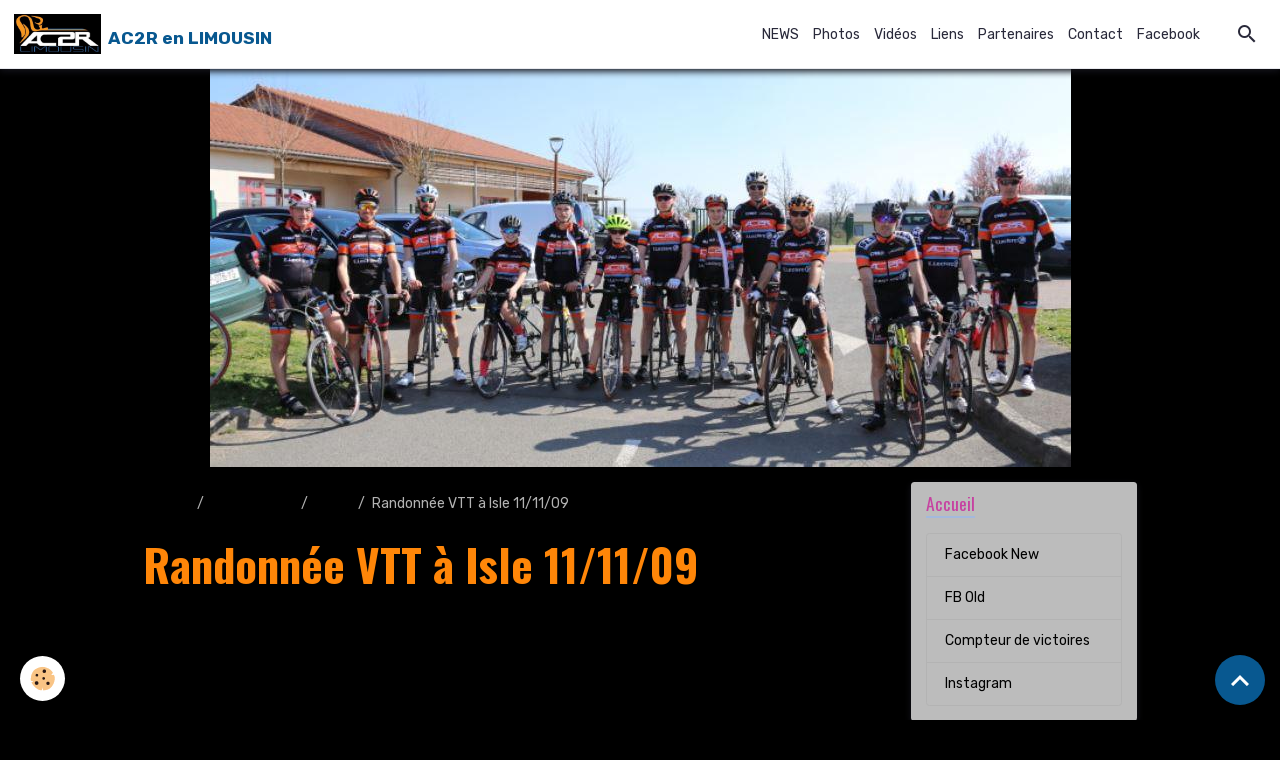

--- FILE ---
content_type: text/html; charset=UTF-8
request_url: http://www.acrilhacrancon.com/album/cat-2009/randonnee-vtt-a-isle-11-11-09/
body_size: 62961
content:

<!DOCTYPE html>
<html lang="fr">
    <head>
        <title>Randonnée VTT à Isle 11/11/09</title>
        <meta name="theme-color" content="rgb(255, 255, 255)">
        <meta name="msapplication-navbutton-color" content="rgb(255, 255, 255)">
        <!-- METATAGS -->
        <!-- rebirth / thread -->
<!--[if IE]>
<meta http-equiv="X-UA-Compatible" content="IE=edge">
<![endif]-->
<meta charset="utf-8">
<meta name="viewport" content="width=device-width, initial-scale=1, shrink-to-fit=no">
    <link rel="image_src" href="http://www.acrilhacrancon.com/medias/album/images/SDC17918.jpg"/>
    <meta property="og:image" content="http://www.acrilhacrancon.com/medias/album/images/SDC17918.jpg" />
    <meta name="description" content="" />
    <link rel="canonical" href="http://www.acrilhacrancon.com/album/cat-2009/randonnee-vtt-a-isle-11-11-09/">
<meta name="generator" content="e-monsite (e-monsite.com)">

    <link rel="icon" href="http://www.acrilhacrancon.com/medias/site/favicon/favicon-ac2r.ico">
    <link rel="apple-touch-icon" sizes="114x114" href="http://www.acrilhacrancon.com/medias/site/mobilefavicon/favicon-ac2r-1.ico?fx=c_114_114">
    <link rel="apple-touch-icon" sizes="72x72" href="http://www.acrilhacrancon.com/medias/site/mobilefavicon/favicon-ac2r-1.ico?fx=c_72_72">
    <link rel="apple-touch-icon" href="http://www.acrilhacrancon.com/medias/site/mobilefavicon/favicon-ac2r-1.ico?fx=c_57_57">
    <link rel="apple-touch-icon-precomposed" href="http://www.acrilhacrancon.com/medias/site/mobilefavicon/favicon-ac2r-1.ico?fx=c_57_57">


        
    <link rel="preconnect" href="https://fonts.googleapis.com">
    <link rel="preconnect" href="https://fonts.gstatic.com" crossorigin="anonymous">
    <link href="https://fonts.googleapis.com/css?family=Rubik:300,300italic,400,400italic,700,700italic%7COswald:300,300italic,400,400italic,700,700italic&display=swap" rel="stylesheet">

<link href="//www.acrilhacrancon.com/themes/combined.css?v=6_1642769533_416" rel="stylesheet">


<link rel="preload" href="//www.acrilhacrancon.com/medias/static/themes/bootstrap_v4/js/jquery-3.6.3.min.js?v=26012023" as="script">
<script src="//www.acrilhacrancon.com/medias/static/themes/bootstrap_v4/js/jquery-3.6.3.min.js?v=26012023"></script>
<link rel="preload" href="//www.acrilhacrancon.com/medias/static/themes/bootstrap_v4/js/popper.min.js?v=31012023" as="script">
<script src="//www.acrilhacrancon.com/medias/static/themes/bootstrap_v4/js/popper.min.js?v=31012023"></script>
<link rel="preload" href="//www.acrilhacrancon.com/medias/static/themes/bootstrap_v4/js/bootstrap.min.js?v=31012023" as="script">
<script src="//www.acrilhacrancon.com/medias/static/themes/bootstrap_v4/js/bootstrap.min.js?v=31012023"></script>
<script src="//www.acrilhacrancon.com/themes/combined.js?v=6_1642769533_416&lang=fr"></script>
<script type="application/ld+json">
    {
        "@context" : "https://schema.org/",
        "@type" : "WebSite",
        "name" : "AC2R en LIMOUSIN",
        "url" : "http://www.acrilhacrancon.com/"
    }
</script>




        <!-- //METATAGS -->
            <script src="//www.acrilhacrancon.com/medias/static/js/rgpd-cookies/jquery.rgpd-cookies.js?v=2078"></script>
    <script>
                                    $(document).ready(function() {
            $.RGPDCookies({
                theme: 'bootstrap_v4',
                site: 'www.acrilhacrancon.com',
                privacy_policy_link: '/about/privacypolicy/',
                cookies: [{"id":null,"favicon_url":"https:\/\/ssl.gstatic.com\/analytics\/20210414-01\/app\/static\/analytics_standard_icon.png","enabled":true,"model":"google_analytics","title":"Google Analytics","short_description":"Permet d'analyser les statistiques de consultation de notre site","long_description":"Indispensable pour piloter notre site internet, il permet de mesurer des indicateurs comme l\u2019affluence, les produits les plus consult\u00e9s, ou encore la r\u00e9partition g\u00e9ographique des visiteurs.","privacy_policy_url":"https:\/\/support.google.com\/analytics\/answer\/6004245?hl=fr","slug":"google-analytics"},{"id":null,"favicon_url":"","enabled":true,"model":"addthis","title":"AddThis","short_description":"Partage social","long_description":"Nous utilisons cet outil afin de vous proposer des liens de partage vers des plateformes tiers comme Twitter, Facebook, etc.","privacy_policy_url":"https:\/\/www.oracle.com\/legal\/privacy\/addthis-privacy-policy.html","slug":"addthis"}],
                modal_title: 'Gestion\u0020des\u0020cookies',
                modal_description: 'd\u00E9pose\u0020des\u0020cookies\u0020pour\u0020am\u00E9liorer\u0020votre\u0020exp\u00E9rience\u0020de\u0020navigation,\nmesurer\u0020l\u0027audience\u0020du\u0020site\u0020internet,\u0020afficher\u0020des\u0020publicit\u00E9s\u0020personnalis\u00E9es,\nr\u00E9aliser\u0020des\u0020campagnes\u0020cibl\u00E9es\u0020et\u0020personnaliser\u0020l\u0027interface\u0020du\u0020site.',
                privacy_policy_label: 'Consulter\u0020la\u0020politique\u0020de\u0020confidentialit\u00E9',
                check_all_label: 'Tout\u0020cocher',
                refuse_button: 'Refuser',
                settings_button: 'Param\u00E9trer',
                accept_button: 'Accepter',
                callback: function() {
                    // website google analytics case (with gtag), consent "on the fly"
                    if ('gtag' in window && typeof window.gtag === 'function') {
                        if (window.jsCookie.get('rgpd-cookie-google-analytics') === undefined
                            || window.jsCookie.get('rgpd-cookie-google-analytics') === '0') {
                            gtag('consent', 'update', {
                                'ad_storage': 'denied',
                                'analytics_storage': 'denied'
                            });
                        } else {
                            gtag('consent', 'update', {
                                'ad_storage': 'granted',
                                'analytics_storage': 'granted'
                            });
                        }
                    }
                }
            });
        });
    </script>
        <script async src="https://www.googletagmanager.com/gtag/js?id=G-4VN4372P6E"></script>
<script>
    window.dataLayer = window.dataLayer || [];
    function gtag(){dataLayer.push(arguments);}
    
    gtag('consent', 'default', {
        'ad_storage': 'denied',
        'analytics_storage': 'denied'
    });
    
    gtag('js', new Date());
    gtag('config', 'G-4VN4372P6E');
</script>

        
    <!-- Global site tag (gtag.js) -->
        <script async src="https://www.googletagmanager.com/gtag/js?id=UA-9999407-1"></script>
        <script>
        window.dataLayer = window.dataLayer || [];
        function gtag(){dataLayer.push(arguments);}

gtag('consent', 'default', {
            'ad_storage': 'denied',
            'analytics_storage': 'denied'
        });
        gtag('set', 'allow_ad_personalization_signals', false);
                gtag('js', new Date());
        gtag('config', 'UA-9999407-1');
    </script>
                <script src="//www.acrilhacrancon.com/medias/static/themes/ems_framework/js/masonry.pkgd.min.js"></script>
        <script src="//www.acrilhacrancon.com/medias/static/themes/ems_framework/js/imagesloaded.pkgd.min.js"></script>
                            </head>
    <body id="album_run_cat-2009_randonnee-vtt-a-isle-11-11-09" data-template="default">
        

                <!-- BRAND TOP -->
        
        <!-- NAVBAR -->
                                                                                                                <nav class="navbar navbar-expand-lg position-sticky" id="navbar" data-animation="sliding">
                                                                    <a aria-label="brand" class="navbar-brand d-inline-flex align-items-center" href="http://www.acrilhacrancon.com/">
                                                    <img src="http://www.acrilhacrancon.com/medias/site/logos/logo-1.2014.jpeg" alt="AC2R en LIMOUSIN" class="img-fluid brand-logo mr-2 d-inline-block">
                                                                        <span class="brand-titles d-lg-flex flex-column align-items-start">
                            <span class="brand-title d-inline-block">AC2R en LIMOUSIN</span>
                                                        <span class="brand-subtitle d-none">clubac2r@gmail.com</span>
                                                    </span>
                                            </a>
                                                    <button id="buttonBurgerMenu" title="BurgerMenu" class="navbar-toggler collapsed" type="button" data-toggle="collapse" data-target="#menu">
                    <span></span>
                    <span></span>
                    <span></span>
                    <span></span>
                </button>
                <div class="collapse navbar-collapse flex-lg-grow-0 ml-lg-auto" id="menu">
                                                                                                                <ul class="navbar-nav navbar-menu nav-all nav-all-right">
                                                                                                                                                                                            <li class="nav-item" data-index="1">
                            <a class="nav-link" href="http://www.acrilhacrancon.com/pages/news-1/">
                                                                NEWS
                            </a>
                                                                                </li>
                                                                                                                                                                                            <li class="nav-item" data-index="2">
                            <a class="nav-link" href="http://www.acrilhacrancon.com/album/">
                                                                Photos
                            </a>
                                                                                </li>
                                                                                                                                                                                            <li class="nav-item" data-index="3">
                            <a class="nav-link" href="http://www.acrilhacrancon.com/videos">
                                                                Vidéos
                            </a>
                                                                                </li>
                                                                                                                                                                                            <li class="nav-item" data-index="4">
                            <a class="nav-link" href="http://www.acrilhacrancon.com/liens">
                                                                Liens
                            </a>
                                                                                </li>
                                                                                                                                                                                            <li class="nav-item" data-index="5">
                            <a class="nav-link" href="http://www.acrilhacrancon.com/pages/le-club/partenaires.html">
                                                                Partenaires
                            </a>
                                                                                </li>
                                                                                                                                                                                            <li class="nav-item" data-index="6">
                            <a class="nav-link" href="http://www.acrilhacrancon.com/contact/">
                                                                Contact
                            </a>
                                                                                </li>
                                                                                                                                                                                            <li class="nav-item" data-index="7">
                            <a class="nav-link" href="https://www.facebook.com/profile.php?id=61557821681824" onclick="window.open(this.href);return false;">
                                                                Facebook
                            </a>
                                                                                </li>
                                    </ul>
            
                                    
                    
                                        <ul class="navbar-nav navbar-widgets ml-lg-4">
                                                <li class="nav-item d-none d-lg-block">
                            <a href="javascript:void(0)" class="nav-link search-toggler"><i class="material-icons md-search"></i></a>
                        </li>
                                                                    </ul>
                                        
                    
                                        <form method="get" action="http://www.acrilhacrancon.com/search/site/" id="navbar-search" class="fade">
                        <input class="form-control form-control-lg" type="text" name="q" value="" placeholder="Votre recherche" pattern=".{3,}" required>
                        <button type="submit" class="btn btn-link btn-lg"><i class="material-icons md-search"></i></button>
                        <button type="button" class="btn btn-link btn-lg search-toggler d-none d-lg-inline-block"><i class="material-icons md-clear"></i></button>
                    </form>
                                    </div>
                    </nav>

        <!-- HEADER -->
                                                        <header id="header">
                                                                                
    <div id="slider-69400796607905232ead51b4" class="carousel slide" data-height="auto" data-ride="carousel" data-interval="2000">
                <div class="carousel-inner">
                            <div class="carousel-item active">
                                                                        <img src="http://www.acrilhacrancon.com/medias/images/ac2r-boisseuil-en-tete-site.jpg?v=1" alt="" class="carousel-img img-fluid">
                                                                                    </div>
                    </div>
            </div>

    
    <style>
        #slider-69400796607905232ead51b4{
            --carousel-bg: transparent;
            --carousel-caption-bg: transparent;
                    --carousel-height: auto;
                }
            </style>


                                    </header>
                <!-- //HEADER -->

        <!-- WRAPPER -->
                                                                                <div id="wrapper" class="container margin-top">

                        <div class="row align-items-lg-start">
                            <main id="main" class="col-lg-9">

                                                                            <ol class="breadcrumb">
                                    <li class="breadcrumb-item"><a href="http://www.acrilhacrancon.com/">Accueil</a></li>
                                                <li class="breadcrumb-item"><a href="http://www.acrilhacrancon.com/album/">Album photo</a></li>
                                                <li class="breadcrumb-item"><a href="http://www.acrilhacrancon.com/album/cat-2009/">2009</a></li>
                                                <li class="breadcrumb-item active">Randonnée VTT à Isle 11/11/09</li>
                        </ol>

    <script type="application/ld+json">
        {
            "@context": "https://schema.org",
            "@type": "BreadcrumbList",
            "itemListElement": [
                                {
                    "@type": "ListItem",
                    "position": 1,
                    "name": "Accueil",
                    "item": "http://www.acrilhacrancon.com/"
                  },                                {
                    "@type": "ListItem",
                    "position": 2,
                    "name": "Album photo",
                    "item": "http://www.acrilhacrancon.com/album/"
                  },                                {
                    "@type": "ListItem",
                    "position": 3,
                    "name": "2009",
                    "item": "http://www.acrilhacrancon.com/album/cat-2009/"
                  },                                {
                    "@type": "ListItem",
                    "position": 4,
                    "name": "Randonnée VTT à Isle 11/11/09",
                    "item": "http://www.acrilhacrancon.com/album/cat-2009/randonnee-vtt-a-isle-11-11-09/"
                  }                          ]
        }
    </script>
                                            
                                        
                                        
                                                                                                        <div class="view view-album" id="view-category" data-category="randonnee-vtt-a-isle-11-11-09">
            <div class="container">
            <div class="row">
                <div class="col">
                                            <h1 class="view-title">Randonnée VTT à Isle 11/11/09</h1>
                                    </div>
            </div>
        </div>
    
                        
<div id="rows-60e31b089ee2466bc0bf85ac" class="rows" data-total-pages="1" data-current-page="1">
                            
                        
                                                                                        
                                                                
                
                        
                
                
                                    
                
                                
        
                                    <div id="row-60e31b089ee2466bc0bf85ac-1" class="row-container pos-1 page_1 container">
                    <div class="row-content">
                                                                                <div class="row" data-role="line">
                                    
                                                                                
                                                                                                                                                                                                            
                                                                                                                                                                                                                                                    
                                                                                
                                                                                
                                                                                                                        
                                                                                
                                                                                                                                                                            
                                                                                        <div data-role="cell" data-size="lg" id="cell-60e31b089ef2b9c60f1f4a67" class="col widget-category-items">
                                               <div class="col-content">                                                        

    
                                                                                                    </div>
                                            </div>
                                                                                                                                                        </div>
                                            </div>
                                    </div>
                        </div>

            </div>


                </main>

                                <aside id="sidebar" class="col-lg-3 sticky-top">
                    <div id="sidebar-inner">
                                                                                                                                                                                                        <div id="widget-1"
                                     class="widget"
                                     data-id="widget_page_category"
                                     data-widget-num="1">
                                            <a href="http://www.acrilhacrancon.com/pages" class="widget-title">
            <span>
                    Accueil
                </span>
                </a>
                                                                                                                            <div class="widget-content">
                                                            <div class="list-group" data-addon="pages" id="group-id-203">
              
                                <a href="http://www.acrilhacrancon.com/pages/facebook-new.html" class="list-group-item list-group-item-action">
                Facebook New
                
                            </a>
                        <a href="http://www.acrilhacrancon.com/pages/fb.html" class="list-group-item list-group-item-action">
                FB Old
                
                            </a>
                        <a href="http://www.acrilhacrancon.com/pages/compteur-victoires.html" class="list-group-item list-group-item-action">
                Compteur de victoires
                
                            </a>
                        <a href="http://www.acrilhacrancon.com/pages/instagram.html" class="list-group-item list-group-item-action">
                Instagram
                
                            </a>
                        </div>
    

                                            </div>
                                                                                                            </div>
                                                                                                                                                                                                                                                                                                                                <div id="widget-2"
                                     class="widget"
                                     data-id="widget_meteo"
                                     data-widget-num="2">
                                            <div class="widget-title">
            <span>
                    Météo
                </span>
                </div>
                                                                                                                            <div class="widget-content">
                                                    <div class="media">
        <img src="//www.acrilhacrancon.com/medias/static/themes/im/widget_meteo/04d.png" width="50" alt="Couvert" class="mr-2">
        <div class="media-body">
            <p><strong>Rilhac-Rancon</strong></p>
            <p>
                <span class="meteo-temperature">11</span>
                <sup class="meteo-unit">°C</sup> 
                Couvert<br>
                <small class="text-muted">
                    Min: 11 °C | 
                    Max: 11 °C | 
                    Vent: 22 kmh 170°
                </small>
            </p>
        </div>
    </div>

                                            </div>
                                                                                                            </div>
                                                                                                                                                                                                                                                                                                                                <div id="widget-3"
                                     class="widget"
                                     data-id="widget_page_category"
                                     data-widget-num="3">
                                            <a href="http://www.acrilhacrancon.com/pages/le-club/" class="widget-title">
            <span>
                    Le club
                </span>
                </a>
                                                                                                                            <div class="widget-content">
                                                            <div class="list-group" data-addon="pages" id="group-id-981">
              
                                <a href="http://www.acrilhacrancon.com/pages/le-club/comite-directeur.html" class="list-group-item list-group-item-action" data-category="le-club">
                Comité directeur
                
                            </a>
                        <a href="http://www.acrilhacrancon.com/pages/le-club/partenaires.html" class="list-group-item list-group-item-action" data-category="le-club">
                Partenaires
                
                            </a>
                        <a href="http://www.acrilhacrancon.com/pages/le-club/historique-de-l-ac-rilhac-rancon.html" class="list-group-item list-group-item-action" data-category="le-club">
                Historique
                
                            </a>
                        <a href="http://www.acrilhacrancon.com/pages/le-club/victoires-2020.html" class="list-group-item list-group-item-action" data-category="le-club">
                VICTOIRES 2020
                
                            </a>
                        <a href="http://www.acrilhacrancon.com/pages/le-club/places-d-honneur-2020.html" class="list-group-item list-group-item-action" data-category="le-club">
                Places d'honneur 2020
                
                            </a>
                        <a href="http://www.acrilhacrancon.com/pages/le-club/victoires-2019.html" class="list-group-item list-group-item-action" data-category="le-club">
                Victoires 2019
                
                            </a>
                        <a href="http://www.acrilhacrancon.com/pages/le-club/places-d-honneur-2019.html" class="list-group-item list-group-item-action" data-category="le-club">
                Places d'honneur 2019
                
                            </a>
                        <a href="http://www.acrilhacrancon.com/pages/le-club/licencies-saison-2014.html" class="list-group-item list-group-item-action" data-category="le-club">
                Licenciés
                
                            </a>
                        <a href="http://www.acrilhacrancon.com/pages/le-club/zwift.html" class="list-group-item list-group-item-action" data-category="le-club">
                ZWIFT
                
                            </a>
                        </div>
    

                                            </div>
                                                                                                            </div>
                                                                                                                                                                                                                                                                                                                                <div id="widget-4"
                                     class="widget"
                                     data-id="widget_menu"
                                     data-widget-num="4">
                                            <div class="widget-title">
            <span>
                    Calendriers FFC
                </span>
                </div>
                                                                                                                            <div class="widget-content">
                                                                        <div class="widget-menu list-group" data-addon="pages" id="group-id-755">
                                                                                            <div class="d-flex list-group-item list-group-item-action">
                    <a href="https://velo.ffc.fr/calendrier/?_discipline=route"  onclick="window.open(this.href);return false;" >Calendrier FFC 2024</a>
                                    </div>
                                                                                                                            <div class="d-flex list-group-item list-group-item-action">
                    <a href="https://www.nouvelleaquitaine-cyclisme.fr/"  onclick="window.open(this.href);return false;" >Calendrier FFC Nouvelle Aquitaine</a>
                                    </div>
                                                    </div>
    
                                            </div>
                                                                                                            </div>
                                                                                                                                                                                                                                                                                                                                <div id="widget-5"
                                     class="widget"
                                     data-id="widget_menu"
                                     data-widget-num="5">
                                            <div class="widget-title">
            <span>
                    Calendriers Ufolep
                </span>
                </div>
                                                                                                                            <div class="widget-content">
                                                                        <div class="widget-menu list-group" data-addon="pages" id="group-id-857">
                                                                                            <div class="d-flex list-group-item list-group-item-action">
                    <a href="https://ufolep87.fr/activites/cyclosport"  onclick="window.open(this.href);return false;" >Calendrier UFOLEP Cyclosport 87 - 2024</a>
                                    </div>
                                                                                                                            <div class="d-flex list-group-item list-group-item-action">
                    <a href="https://cd.ufolep.org/creuse/creuse_a/cms/index_public.php?PHPSESSID=koca07i4ijpfg7hta11lmi74v5&us_action=show_note&ui_id_site=1&ui_id_doc=1080200089"  onclick="window.open(this.href);return false;" >Calendrier UFOLEP Cyclosport 23 - 2024</a>
                                    </div>
                                                                                                                            <div class="d-flex list-group-item list-group-item-action">
                    <a href="https://cd.ufolep.org/correze/correze_a/cms/index_public.php?us_action=show_note&ui_id_site=1&ui_id_doc=1040000004"  onclick="window.open(this.href);return false;" >Calendrier UFOLEP Cyclosport 19 - 2024</a>
                                    </div>
                                                                                                                            <div class="d-flex list-group-item list-group-item-action">
                    <a href="https://www.ufolep.laligue24.org/disciplines/cyclo-sport/354-calendrier-cyclosport-2021"  onclick="window.open(this.href);return false;" >Calendrier UFOLEP Cyclosport 24 - 2024</a>
                                    </div>
                                                                                                                            <div class="d-flex list-group-item list-group-item-action">
                    <a href="https://cd.ufolep.org/indre/indre_a/cms/index_public.php?PHPSESSID=341ruqujncf40untueih9nbg23&us_action=show_note_rubrique&ui_id_site=1&ui_id_rubrique=10102"  onclick="window.open(this.href);return false;" >Calendrier UFOLEP 36 - 2024</a>
                                    </div>
                                                    </div>
    
                                            </div>
                                                                                                            </div>
                                                                                                                                                                                                                                                                                                                                <div id="widget-6"
                                     class="widget"
                                     data-id="widget_menu"
                                     data-widget-num="6">
                                            <div class="widget-title">
            <span>
                    Calendrier Cyclocross (Ufolep)
                </span>
                </div>
                                                                                                                            <div class="widget-content">
                                                                        <div class="widget-menu list-group" data-addon="pages" id="group-id-801">
                                                                                            <div class="d-flex list-group-item list-group-item-action">
                    <a href="https://cd.ufolep.org/lotetgaronne/lotetgaronne_a/cms/index_public.php?us_action=show_note&ui_id_site=1&ui_id_doc=1010100001"  onclick="window.open(this.href);return false;" >Calendrier CYCLOCROSS Nouvelle Aquitaine 2024</a>
                                    </div>
                                                    </div>
    
                                            </div>
                                                                                                            </div>
                                                                                                                                                                                                                                                                                                                                <div id="widget-7"
                                     class="widget"
                                     data-id="widget_page_category"
                                     data-widget-num="7">
                                            <a href="http://www.acrilhacrancon.com/pages/les-courses-du-club-1/" class="widget-title">
            <span>
                    Les courses du club
                </span>
                </a>
                                                                                                                            <div class="widget-content">
                                                            <div class="list-group" data-addon="pages" id="group-id-114">
              
                                <a href="http://www.acrilhacrancon.com/pages/les-courses-du-club-1/la-trocealim.html" class="list-group-item list-group-item-action" data-category="les-courses-du-club-1">
                LA TROCEALIM
                
                            </a>
                        <a href="http://www.acrilhacrancon.com/pages/les-courses-du-club-1/vtt-souvenir-daniel-martinez.html" class="list-group-item list-group-item-action" data-category="les-courses-du-club-1">
                VTT Souvenir Daniel MARTINEZ
                
                            </a>
                        <a href="http://www.acrilhacrancon.com/pages/les-courses-du-club-1/semi-nocturne-rilhac-rancon.html" class="list-group-item list-group-item-action" data-category="les-courses-du-club-1">
                SEMI-NOCTURNE RILHAC RANCON
                
                            </a>
                        <a href="http://www.acrilhacrancon.com/pages/les-courses-du-club-1/championnat-regional.html" class="list-group-item list-group-item-action" data-category="les-courses-du-club-1">
                CHAMPIONNAT REGIONAL
                
                            </a>
                        </div>
    

                                            </div>
                                                                                                            </div>
                                                                                                                                                                                                                                                                                                                                <div id="widget-8"
                                     class="widget"
                                     data-id="widget_page_category"
                                     data-widget-num="8">
                                            <a href="http://www.acrilhacrancon.com/pages/news-1/" class="widget-title">
            <span>
                    Vie du Club
                </span>
                </a>
                                                                                                                            <div class="widget-content">
                                                        <select name="pagelist" onchange="window.location=this.value;" class="custom-select">
        <option value="">Pages</option>
                                   <option class="page" value="http://www.acrilhacrancon.com/pages/news-1/2024-12-decembre.html">2024-12-DECEMBRE</option>
                           <option class="page" value="http://www.acrilhacrancon.com/pages/news-1/juillet-2024.html">2024-07_JUILLET</option>
                           <option class="page" value="http://www.acrilhacrancon.com/pages/news-1/juin-2024.html">2024-06_JUIN</option>
                           <option class="page" value="http://www.acrilhacrancon.com/pages/news-1/mai-2024.html">2024-05_MAI</option>
                           <option class="page" value="http://www.acrilhacrancon.com/pages/news-1/avril-2024.html">2024-04_AVRIL</option>
                           <option class="page" value="http://www.acrilhacrancon.com/pages/news-1/avril-2023.html">2023-04_AVRIL</option>
                           <option class="page" value="http://www.acrilhacrancon.com/pages/news-1/annee-2022.html">2022_00_ANNEE</option>
                           <option class="page" value="http://www.acrilhacrancon.com/pages/news-1/annee-2020-covid-19.html">ANNEE 2020</option>
                           <option class="page" value="http://www.acrilhacrancon.com/pages/news-1/annee-2021.html">ANNEE 2021</option>
                           <option class="page" value="http://www.acrilhacrancon.com/pages/news-1/nov-dec-2019.html">ANNEE 2019</option>
                           <option class="page" value="http://www.acrilhacrancon.com/pages/news-1/septembre-2019.html">SEPTEMBRE 2019</option>
                           <option class="page" value="http://www.acrilhacrancon.com/pages/news-1/octobre-2019.html">OCTOBRE 2019</option>
                           <option class="page" value="http://www.acrilhacrancon.com/pages/news-1/juillet-2019.html">JUILLET 2019</option>
                           <option class="page" value="http://www.acrilhacrancon.com/pages/news-1/mai-2019.html">Mai 2019</option>
                           <option class="page" value="http://www.acrilhacrancon.com/pages/news-1/juin-2019.html">Juin 2019</option>
                           <option class="page" value="http://www.acrilhacrancon.com/pages/news-1/mars-2019.html">Mars 2019</option>
                           <option class="page" value="http://www.acrilhacrancon.com/pages/news-1/aout-2019.html">Août 2019</option>
                           <option class="page" value="http://www.acrilhacrancon.com/pages/news-1/fevrier.html">Février 2019</option>
                           <option class="page" value="http://www.acrilhacrancon.com/pages/news-1/janvier-2019.html">Janvier 2019</option>
                           <option class="page" value="http://www.acrilhacrancon.com/pages/news-1/avril-2019.html">Avril 2019</option>
                           <option class="page" value="http://www.acrilhacrancon.com/pages/news-1/novembre.html">Novembre 2018</option>
                           <option class="page" value="http://www.acrilhacrancon.com/pages/news-1/sept-2018.html">Sept 2018</option>
                           <option class="page" value="http://www.acrilhacrancon.com/pages/news-1/decembre-2018.html">Décembre 2018</option>
                           <option class="page" value="http://www.acrilhacrancon.com/pages/news-1/juillet-aout-2018.html">Juillet/Août 2018</option>
                           <option class="page" value="http://www.acrilhacrancon.com/pages/news-1/juin-2018-1.html">Juin 2018</option>
                           <option class="page" value="http://www.acrilhacrancon.com/pages/news-1/mai-2018.html">Mai 2018</option>
                           <option class="page" value="http://www.acrilhacrancon.com/pages/news-1/octobre-2018.html">Octobre 2018</option>
                            
            </select>
    

                                            </div>
                                                                                                            </div>
                                                                                                                                                                                                                                                                                                                                <div id="widget-9"
                                     class="widget"
                                     data-id="widget_rss"
                                     data-widget-num="9">
                                            <div class="widget-title">
            <span>
                    Cyclisme Actu
                </span>
                </div>
                                                                                                                            <div class="widget-content">
                                                    <p class="media-heading">Cyclisme Actu</p>
    <script src="http://www.acrilhacrancon.com/rss/getExternal?url=http://www.cyclismactu.net/rss_cyclismactu.xml&nb=8"></script>

                                            </div>
                                                                                                            </div>
                                                                                                                                                                                                                                                                                                                                <div id="widget-10"
                                     class="widget"
                                     data-id="widget_image_last"
                                     data-widget-num="10">
                                            <div class="widget-title">
            <span>
                    Dernières photos
                </span>
                </div>
                                                                                                                            <div class="widget-content">
                                                <ul class="card-deck album-items widget-last-images" data-addon="album">
        <li class="card album-item">
        <a href="http://www.acrilhacrancon.com/album/2025-06-22-affiche-ac2r.html">
                        <img src="http://www.acrilhacrancon.com/medias/album/2025-06-22-affiche-ac2r.png?fx=c_400_400" alt="2025 06 22 affiche ac2r" class="card-img">
                    </a>
    </li>
        <li class="card album-item">
        <a href="http://www.acrilhacrancon.com/album/cat-2024/divers-2024/14-07-2024-champagnac-de-belair-24.html">
                        <img src="http://www.acrilhacrancon.com/medias/album/14-07-2024-champagnac-de-belair-24.jpg?fx=c_400_400" alt="14 07 2024 champagnac de belair 24" class="card-img">
                    </a>
    </li>
        <li class="card album-item">
        <a href="http://www.acrilhacrancon.com/album/cat-2024/chamboret/chamboret-2024-12.html">
                        <img src="http://www.acrilhacrancon.com/medias/album/chamboret-2024-12.jpg?fx=c_400_400" alt="Chamboret 2024 12" class="card-img">
                    </a>
    </li>
        <li class="card album-item">
        <a href="http://www.acrilhacrancon.com/album/cat-2024/chamboret/chamboret-2024-13.html">
                        <img src="http://www.acrilhacrancon.com/medias/album/chamboret-2024-13.jpg?fx=c_400_400" alt="Chamboret 2024 13" class="card-img">
                    </a>
    </li>
        <li class="card album-item">
        <a href="http://www.acrilhacrancon.com/album/cat-2024/chamboret/chamboret-2024-11.html">
                        <img src="http://www.acrilhacrancon.com/medias/album/chamboret-2024-11.jpg?fx=c_400_400" alt="Chamboret 2024 11" class="card-img">
                    </a>
    </li>
        <li class="card album-item">
        <a href="http://www.acrilhacrancon.com/album/cat-2024/chamboret/chamboret-2024-10.html">
                        <img src="http://www.acrilhacrancon.com/medias/album/chamboret-2024-10.jpg?fx=c_400_400" alt="Chamboret 2024 10" class="card-img">
                    </a>
    </li>
        <li class="card album-item">
        <a href="http://www.acrilhacrancon.com/album/cat-2024/chamboret/chamboret-2024-9.html">
                        <img src="http://www.acrilhacrancon.com/medias/album/chamboret-2024-9.jpg?fx=c_400_400" alt="Chamboret 2024 9" class="card-img">
                    </a>
    </li>
        <li class="card album-item">
        <a href="http://www.acrilhacrancon.com/album/cat-2024/chamboret/chamboret-2024-8.html">
                        <img src="http://www.acrilhacrancon.com/medias/album/chamboret-2024-8.jpg?fx=c_400_400" alt="Chamboret 2024 8" class="card-img">
                    </a>
    </li>
        <li class="card album-item">
        <a href="http://www.acrilhacrancon.com/album/cat-2024/chamboret/chamboret-2024-6.html">
                        <img src="http://www.acrilhacrancon.com/medias/album/chamboret-2024-6.jpg?fx=c_400_400" alt="Chamboret 2024 6" class="card-img">
                    </a>
    </li>
        <li class="card album-item">
        <a href="http://www.acrilhacrancon.com/album/cat-2024/chamboret/chamboret-2024-7.html">
                        <img src="http://www.acrilhacrancon.com/medias/album/chamboret-2024-7.jpg?fx=c_400_400" alt="Chamboret 2024 7" class="card-img">
                    </a>
    </li>
    </ul>

                                            </div>
                                                                                                            </div>
                                                                                                                                                                                                                                                                                                                                <div id="widget-11"
                                     class="widget"
                                     data-id="widget_link_all"
                                     data-widget-num="11">
                                            <div class="widget-title">
            <span>
                    Partenaires
                </span>
                </div>
                                                                                                                            <div class="widget-content">
                                                <ul class="menu">
         <li class="odd_item"><a href="http://www.acrilhacrancon.com/liens/do/redirect/?url=https%3A%2F%2Fonair-fitness.fr%2Fclub%2Flimoges%2F" title="ON AIR" class="menu_item" onclick="window.open(this.href);return false;">ON AIR</a></li>
         <li class="even_item"><a href="http://www.acrilhacrancon.com/liens/do/redirect/?url=http%3A%2F%2Fwww.region-limousin.fr%2F" title="Conseil Régional du Limousin" class="menu_item" onclick="window.open(this.href);return false;">Conseil Régional du Limousin</a></li>
         <li class="odd_item"><a href="http://www.acrilhacrancon.com/liens/do/redirect/?url=http%3A%2F%2Fwww.cg87.fr%2F" title="Conseil Général de la Haute-Vienne" class="menu_item" onclick="window.open(this.href);return false;">Conseil Général de la Haute-Vienne</a></li>
         <li class="even_item"><a href="http://www.acrilhacrancon.com/liens/do/redirect/?url=http%3A%2F%2Fwww.ville-rilhac-rancon2.fr%2Findex2" title="Municipalité de Rilhac-Rancon" class="menu_item" onclick="window.open(this.href);return false;">Municipalité de Rilhac-Rancon</a></li>
         <li class="odd_item"><a href="http://www.acrilhacrancon.com/liens/do/redirect/?url=http%3A%2F%2Fwww.bls-location.fr%2F" title="BLS Location" class="menu_item" onclick="window.open(this.href);return false;">BLS Location</a></li>
         <li class="even_item"><a href="http://www.acrilhacrancon.com/liens/do/redirect/?url=http%3A%2F%2Fwww.e-leclerc.com%2Fhome.asp" title="Edouard Leclerc" class="menu_item" onclick="window.open(this.href);return false;">Edouard Leclerc</a></li>
         <li class="odd_item"><a href="http://www.acrilhacrancon.com/liens/do/redirect/?url=https%3A%2F%2Fwww.aupaysangourmand.fr" title="Au Paysan Gourmand" class="menu_item" onclick="window.open(this.href);return false;">Au Paysan Gourmand</a></li>
         <li class="even_item"><a href="http://www.acrilhacrancon.com/liens/do/redirect/?url=http%3A%2F%2Fwww.creditmutuel.fr" title="Crédit Mutuel" class="menu_item" onclick="window.open(this.href);return false;">Crédit Mutuel</a></li>
         <li class="odd_item"><a href="http://www.acrilhacrancon.com/liens/do/redirect/?url=http%3A%2F%2Fwww.rebeyrol.com" title="Rebeyrol" class="menu_item" onclick="window.open(this.href);return false;">Rebeyrol</a></li>
         <li class="even_item"><a href="http://www.acrilhacrancon.com/liens/do/redirect/?url=http%3A%2F%2Fwww.cril-limouzi.com" title="CRIL" class="menu_item" onclick="window.open(this.href);return false;">CRIL</a></li>
         <li class="odd_item"><a href="http://www.acrilhacrancon.com/liens/do/redirect/?url=http%3A%2F%2Fwww.lepopulaire.fr" title="Le Populaire du centre" class="menu_item" onclick="window.open(this.href);return false;">Le Populaire du centre</a></li>
   </ul>

                                            </div>
                                                                                                            </div>
                                                                                                                                                                                                                                                                                                                                <div id="widget-12"
                                     class="widget"
                                     data-id="widget_page_category"
                                     data-widget-num="12">
                                            <a href="http://www.acrilhacrancon.com/pages/participation-ac2r-telethon-forum/" class="widget-title">
            <span>
                    Participation AC2R (Téléthon, Forum...)
                </span>
                </a>
                                                                                                                            <div class="widget-content">
                                                            <div class="list-group" data-addon="pages" id="group-id-929">
              
                                <a href="http://www.acrilhacrancon.com/pages/participation-ac2r-telethon-forum/theleton.html" class="list-group-item list-group-item-action" data-category="participation-ac2r-telethon-forum">
                TELETHON
                
                            </a>
                        <a href="http://www.acrilhacrancon.com/pages/participation-ac2r-telethon-forum/forum.html" class="list-group-item list-group-item-action" data-category="participation-ac2r-telethon-forum">
                FORUM
                
                            </a>
                        </div>
    

                                            </div>
                                                                                                            </div>
                                                                                                                                                                                                                                                                                                                                                            <div id="widget-13"
                                     class="widget"
                                     data-id="widget_page_single"
                                     data-widget-num="13">
                                                                                                                                                        <div class="widget-content">
                                            <div id="">
    <div class="card-deck page-items default-style " data-addon="pages">
    </div>
</div>

                                        </div>
                                                                                                            </div>
                                                                                                                                                                                                                                                                                                                                    <div id="widget-14"
                                     class="widget"
                                     data-id="widget_page_items"
                                     data-widget-num="14">
                                                                                                                                                        <div class="widget-content">
                                            

<div id="site-module-page_items0" class="site-module" data-itemid="pages" data-siteid="4e81e39bd52b6fde4dbc37f2" data-category="item"></div>



    <div id="page_items0">
        <ul class="media-list" data-addon="directory">
                
        </ul>

                                    <div class="card-deck page-items list-style list-1-col" data-addon="pages">
        <div class="card page-item">
        <div class="row no-gutters">
            
            <div class="col item-txt-col">
                <div class="card-body p-4">
                                        <p class="media-heading">
                        <a href="http://www.acrilhacrancon.com/pages/facebook-new.html">Facebook New</a>
                    </p>

                                    </div>
            </div>
        </div>
    </div>
        <div class="card page-item">
        <div class="row no-gutters">
            
            <div class="col item-txt-col">
                <div class="card-body p-4">
                                        <p class="media-heading">
                        <a href="http://www.acrilhacrancon.com/pages/fb.html">FB Old</a>
                    </p>

                                    </div>
            </div>
        </div>
    </div>
        <div class="card page-item">
        <div class="row no-gutters">
            
            <div class="col item-txt-col">
                <div class="card-body p-4">
                                        <p class="media-heading">
                        <a href="http://www.acrilhacrancon.com/pages/compteur-victoires.html">Compteur de victoires</a>
                    </p>

                                    </div>
            </div>
        </div>
    </div>
        <div class="card page-item">
        <div class="row no-gutters">
            
            <div class="col item-txt-col">
                <div class="card-body p-4">
                                        <p class="media-heading">
                        <a href="http://www.acrilhacrancon.com/pages/instagram.html">Instagram</a>
                    </p>

                                    </div>
            </div>
        </div>
    </div>
    </div>
                        </div>



                                        </div>
                                                                                                            </div>
                                                                                                                                                                                                                                                                                                                                    <div id="widget-15"
                                     class="widget"
                                     data-id="widget_page_single"
                                     data-widget-num="15">
                                                                                                                                                        <div class="widget-content">
                                            <div id="">
    <div class="card-deck page-items default-style " data-addon="pages">
    </div>
</div>

                                        </div>
                                                                                                            </div>
                                                                                                                                                            </div>
                </aside>
            </div>
                    </div>
        <!-- //WRAPPER -->

                <footer id="footer" class="frieze-triangles">
                            
<div id="rows-6023b095e1431c81626c4aae" class="rows" data-total-pages="1" data-current-page="1">
                            
                        
                                                                                        
                                                                
                
                        
                
                
                                    
                
                                
        
                                    <div id="row-6023b095e1431c81626c4aae-1" class="row-container pos-1 page_1 container">
                    <div class="row-content">
                                                                                <div class="row" data-role="line">
                                    
                                                                                
                                                                                                                                                                                                            
                                                                                                                                                                
                                                                                
                                                                                
                                                                                                                        
                                                                                
                                                                                                                                                                            
                                                                                        <div data-role="cell" data-size="lg" id="cell-5e85fbe7526487f74bf9353f" class="col">
                                               <div class="col-content col-no-widget">                                                        <p></p>
<center></center>
<p style="text-align: center;"></p>
<p style="text-align: center;"><span style="color: #ffffff; font-size: medium;"><a href="#top" class="postlink"><span style="color: #ffffff;">REVENIR EN HAUT</span></a></span></p>
                                                                                                    </div>
                                            </div>
                                                                                                                                                        </div>
                                            </div>
                                    </div>
                        </div>

                        <div class="container">
                
                
                            </div>

                            <ul id="legal-mentions" class="footer-mentions">
    
    
    
    
    
            <li><button id="cookies" type="button" aria-label="Gestion des cookies">Gestion des cookies</button></li>
    </ul>
                    </footer>
        
        
        
            

 
    
						 	 





                <button id="scroll-to-top" class="d-none d-sm-inline-block" type="button" aria-label="Scroll top" onclick="$('html, body').animate({ scrollTop:0}, 600);">
            <i class="material-icons md-lg md-expand_less"></i>
        </button>
        
            </body>
</html>


--- FILE ---
content_type: text/html; charset=UTF-8
request_url: http://www.acrilhacrancon.com/rss/getExternal?url=http://www.cyclismactu.net/rss_cyclismactu.xml&nb=8
body_size: 4000
content:
  
    document.write(
    '<ul class="media-list widget-rss-feed">' +
            '<li class="media">' + 
            '<div class="media-body">' + 
                '<p class="media-heading"><a href="https://www.cyclismactu.net/news-cyclisme-route-tour-down-under-justyna-czapla-je-n-avais-jamais-vecu-ce-genre-d-emotion-91636.html" onclick="window.open(this.href);return false;">Cyclisme. Tour Down Under - Justyna Czapla : \"Je n’avais jamais vécu ce genre d’émotion\"</a></p>' + 
                            '</div>' + 
        '</li>'+
            '<li class="media">' + 
            '<div class="media-body">' + 
                '<p class="media-heading"><a href="https://www.cyclismactu.net/news-cyclisme-route-tour-down-under-ben-o-connor-nous-avons-mis-nos-meilleurs-oeufs-dans-panier-91635.html" onclick="window.open(this.href);return false;">Cyclisme. Tour Down Under - Ben O\'Connor : \"Nous avons mis nos meilleurs œufs dans le panier\"</a></p>' + 
                            '</div>' + 
        '</li>'+
            '<li class="media">' + 
            '<div class="media-body">' + 
                '<p class="media-heading"><a href="https://www.cyclismactu.net/news-cyclisme-route-uae-tour-officiel-remco-evenepoel-sera-bien-present-sur-uae-tour-91634.html" onclick="window.open(this.href);return false;">Cyclisme. UAE Tour - Officiel... Remco Evenepoel sera bien présent sur l\'UAE Tour !</a></p>' + 
                            '</div>' + 
        '</li>'+
            '<li class="media">' + 
            '<div class="media-body">' + 
                '<p class="media-heading"><a href="https://www.cyclismactu.net/news-cyclisme-route-uae-tour-le-parcours-de-edition-2026-une-nouvelle-montee-terrible-91633.html" onclick="window.open(this.href);return false;">Cyclisme. UAE Tour - Le parcours de l\'édition 2026... une nouvelle montée terrible !</a></p>' + 
                            '</div>' + 
        '</li>'+
            '<li class="media">' + 
            '<div class="media-body">' + 
                '<p class="media-heading"><a href="https://www.cyclismactu.net/news-cyclisme-route-tour-down-under-paula-blasi-la-communication-chez-uae-n-a-pas-ete-assez-bonne-91632.html" onclick="window.open(this.href);return false;">Cyclisme. Tour Down Under - Paula Blasi : \"La communication chez UAE n’a pas été assez bonne\"</a></p>' + 
                            '</div>' + 
        '</li>'+
            '<li class="media">' + 
            '<div class="media-body">' + 
                '<p class="media-heading"><a href="https://www.cyclismactu.net/news-cyclisme-route-tour-down-under-noemi-ruegg-je-savais-que-j-etais-en-grande-forme-mais-91631.html" onclick="window.open(this.href);return false;">Cyclisme. Tour Down Under - Noemi Rüegg : \"Je savais que j\'étais en grande forme, mais...\"</a></p>' + 
                            '</div>' + 
        '</li>'+
            '<li class="media">' + 
            '<div class="media-body">' + 
                '<p class="media-heading"><a href="https://www.cyclismactu.net/news-cyclisme-route-interview-lea-curinier-cette-saison-tour-de-france-avec-demi-vollering-91630.html" onclick="window.open(this.href);return false;">Cyclisme. INTERVIEW - Léa Curinier : \"Cette saison ? Le Tour de France avec Demi Vollering\"</a></p>' + 
                            '</div>' + 
        '</li>'+
            '<li class="media">' + 
            '<div class="media-body">' + 
                '<p class="media-heading"><a href="https://www.cyclismactu.net/news-cyclisme-route-tour-down-under-noemi-ruegg-3e-etape-et-coup-de-maitre-parfait-uae-agacee-91629.html" onclick="window.open(this.href);return false;">Cyclisme. Tour Down Under - Noemi Rüegg, la 3e étape et le coup de maître parfait, UAE agacée</a></p>' + 
                            '</div>' + 
        '</li>'+
        '</ul>');

